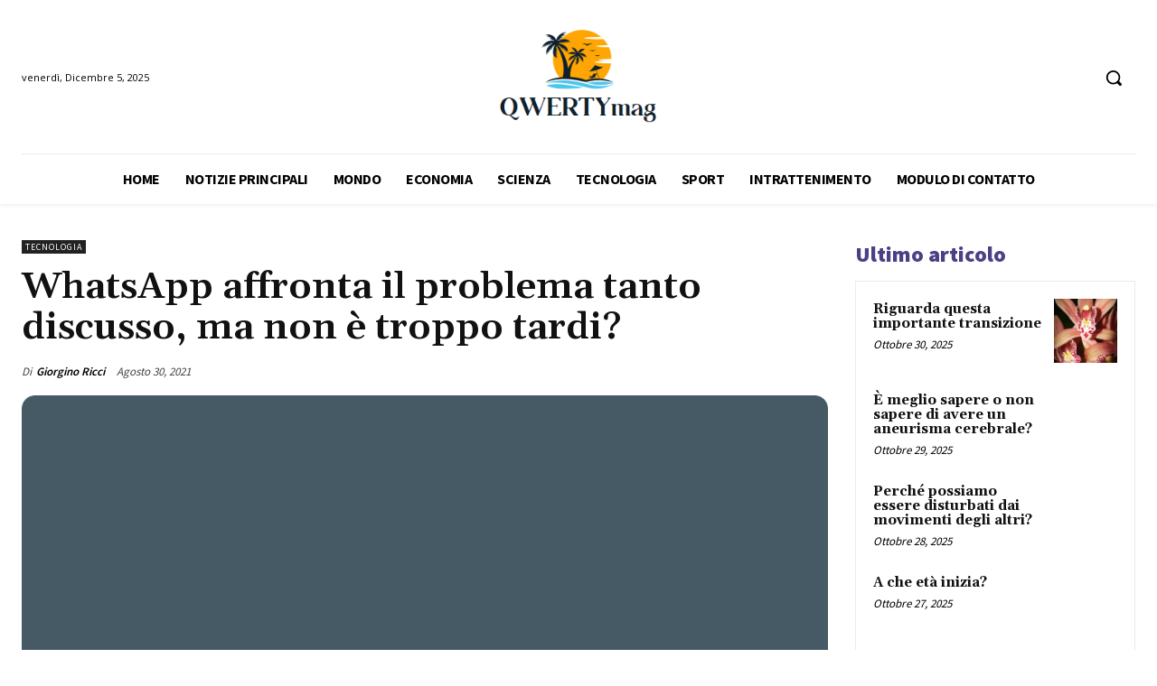

--- FILE ---
content_type: text/html; charset=utf-8
request_url: https://www.google.com/recaptcha/api2/aframe
body_size: 266
content:
<!DOCTYPE HTML><html><head><meta http-equiv="content-type" content="text/html; charset=UTF-8"></head><body><script nonce="cRreX56140RiUhaRLYUByA">/** Anti-fraud and anti-abuse applications only. See google.com/recaptcha */ try{var clients={'sodar':'https://pagead2.googlesyndication.com/pagead/sodar?'};window.addEventListener("message",function(a){try{if(a.source===window.parent){var b=JSON.parse(a.data);var c=clients[b['id']];if(c){var d=document.createElement('img');d.src=c+b['params']+'&rc='+(localStorage.getItem("rc::a")?sessionStorage.getItem("rc::b"):"");window.document.body.appendChild(d);sessionStorage.setItem("rc::e",parseInt(sessionStorage.getItem("rc::e")||0)+1);localStorage.setItem("rc::h",'1764920534260');}}}catch(b){}});window.parent.postMessage("_grecaptcha_ready", "*");}catch(b){}</script></body></html>